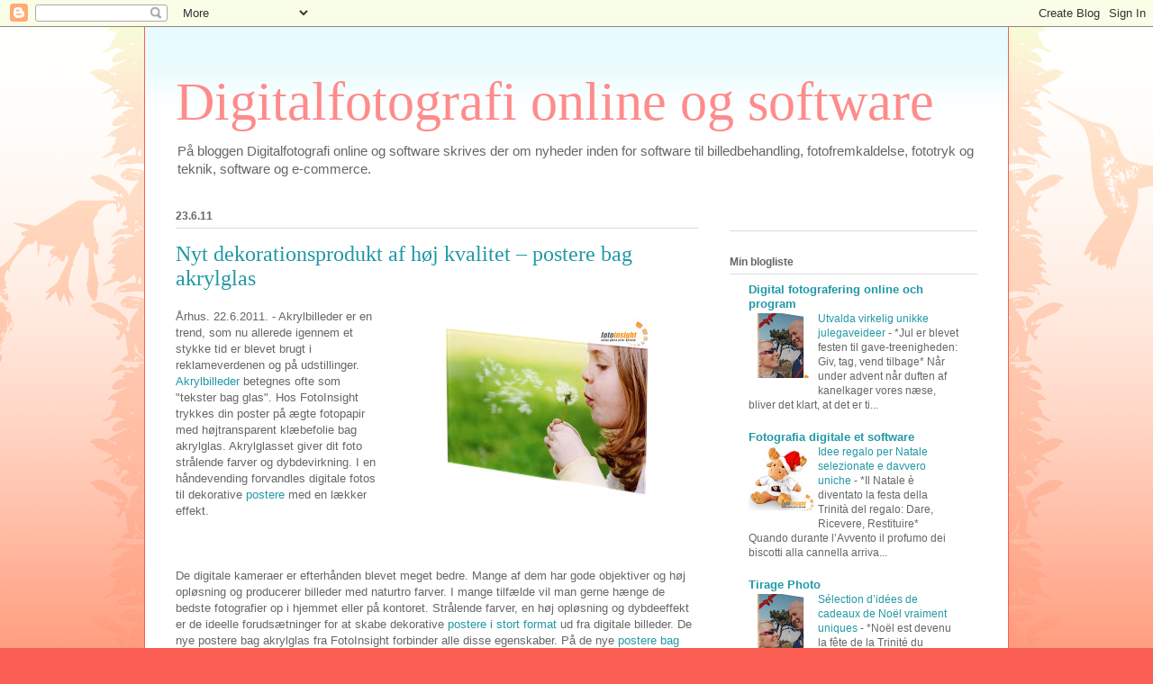

--- FILE ---
content_type: text/html; charset=UTF-8
request_url: https://billedbehandlingogfotofremkaldelse.blogspot.com/2011/06/
body_size: 16742
content:
<!DOCTYPE html>
<html class='v2' dir='ltr' xmlns='http://www.w3.org/1999/xhtml' xmlns:b='http://www.google.com/2005/gml/b' xmlns:data='http://www.google.com/2005/gml/data' xmlns:expr='http://www.google.com/2005/gml/expr'>
<head>
<link href='https://www.blogger.com/static/v1/widgets/335934321-css_bundle_v2.css' rel='stylesheet' type='text/css'/>
<meta content='width=1100' name='viewport'/>
<meta content='text/html; charset=UTF-8' http-equiv='Content-Type'/>
<meta content='blogger' name='generator'/>
<link href='https://billedbehandlingogfotofremkaldelse.blogspot.com/favicon.ico' rel='icon' type='image/x-icon'/>
<link href='https://billedbehandlingogfotofremkaldelse.blogspot.com/2011/06/' rel='canonical'/>
<link rel="alternate" type="application/atom+xml" title="Digitalfotografi online og software - Atom" href="https://billedbehandlingogfotofremkaldelse.blogspot.com/feeds/posts/default" />
<link rel="alternate" type="application/rss+xml" title="Digitalfotografi online og software - RSS" href="https://billedbehandlingogfotofremkaldelse.blogspot.com/feeds/posts/default?alt=rss" />
<link rel="service.post" type="application/atom+xml" title="Digitalfotografi online og software - Atom" href="https://www.blogger.com/feeds/1283627388426030010/posts/default" />
<!--Can't find substitution for tag [blog.ieCssRetrofitLinks]-->
<meta content='https://billedbehandlingogfotofremkaldelse.blogspot.com/2011/06/' property='og:url'/>
<meta content='Digitalfotografi online og software' property='og:title'/>
<meta content='På bloggen Digitalfotografi online og software skrives der om nyheder inden for software til billedbehandling, fotofremkaldelse, fototryk og teknik, software og e-commerce.' property='og:description'/>
<title>
Digitalfotografi online og software: 06.2011
</title>
<style id='page-skin-1' type='text/css'><!--
/*
-----------------------------------------------
Blogger Template Style
Name:     Ethereal
Designer: Jason Morrow
URL:      jasonmorrow.etsy.com
----------------------------------------------- */
/* Variable definitions
====================
<Variable name="keycolor" description="Main Color" type="color" default="#000000"/>
<Group description="Body Text" selector="body">
<Variable name="body.font" description="Font" type="font"
default="normal normal 13px Arial, Tahoma, Helvetica, FreeSans, sans-serif"/>
<Variable name="body.text.color" description="Text Color" type="color" default="#666666"/>
</Group>
<Group description="Background" selector=".body-fauxcolumns-outer">
<Variable name="body.background.color" description="Outer Background" type="color" default="#fb5e53"/>
<Variable name="content.background.color" description="Main Background" type="color" default="#ffffff"/>
<Variable name="body.border.color" description="Border Color" type="color" default="#fb5e53"/>
</Group>
<Group description="Links" selector=".main-inner">
<Variable name="link.color" description="Link Color" type="color" default="#2198a6"/>
<Variable name="link.visited.color" description="Visited Color" type="color" default="#4d469c"/>
<Variable name="link.hover.color" description="Hover Color" type="color" default="#2198a6"/>
</Group>
<Group description="Blog Title" selector=".header h1">
<Variable name="header.font" description="Font" type="font"
default="normal normal 60px Times, 'Times New Roman', FreeSerif, serif"/>
<Variable name="header.text.color" description="Text Color" type="color" default="#ff8b8b"/>
</Group>
<Group description="Blog Description" selector=".header .description">
<Variable name="description.text.color" description="Description Color" type="color"
default="#666666"/>
</Group>
<Group description="Tabs Text" selector=".tabs-inner .widget li a">
<Variable name="tabs.font" description="Font" type="font"
default="normal normal 12px Arial, Tahoma, Helvetica, FreeSans, sans-serif"/>
<Variable name="tabs.selected.text.color" description="Selected Color" type="color" default="#ffffff"/>
<Variable name="tabs.text.color" description="Text Color" type="color" default="#666666"/>
</Group>
<Group description="Tabs Background" selector=".tabs-outer .PageList">
<Variable name="tabs.selected.background.color" description="Selected Color" type="color" default="#ffa183"/>
<Variable name="tabs.background.color" description="Background Color" type="color" default="#ffdfc7"/>
<Variable name="tabs.border.bevel.color" description="Bevel Color" type="color" default="#fb5e53"/>
</Group>
<Group description="Post Title" selector="h3.post-title, h4, h3.post-title a">
<Variable name="post.title.font" description="Font" type="font"
default="normal normal 24px Times, Times New Roman, serif"/>
<Variable name="post.title.text.color" description="Text Color" type="color" default="#2198a6"/>
</Group>
<Group description="Gadget Title" selector="h2">
<Variable name="widget.title.font" description="Title Font" type="font"
default="normal bold 12px Arial, Tahoma, Helvetica, FreeSans, sans-serif"/>
<Variable name="widget.title.text.color" description="Text Color" type="color" default="#666666"/>
<Variable name="widget.title.border.bevel.color" description="Bevel Color" type="color" default="#dbdbdb"/>
</Group>
<Group description="Accents" selector=".main-inner .widget">
<Variable name="widget.alternate.text.color" description="Alternate Color" type="color" default="#cccccc"/>
<Variable name="widget.border.bevel.color" description="Bevel Color" type="color" default="#dbdbdb"/>
</Group>
<Variable name="body.background" description="Body Background" type="background"
color="#fb5e53" default="$(color) none repeat-x scroll top left"/>
<Variable name="body.background.gradient" description="Body Gradient Cap" type="url"
default="none"/>
<Variable name="body.background.imageBorder" description="Body Image Border" type="url"
default="none"/>
<Variable name="body.background.imageBorder.position.left" description="Body Image Border Left" type="length"
default="0"/>
<Variable name="body.background.imageBorder.position.right" description="Body Image Border Right" type="length"
default="0"/>
<Variable name="header.background.gradient" description="Header Background Gradient" type="url" default="none"/>
<Variable name="content.background.gradient" description="Content Gradient" type="url" default="none"/>
<Variable name="link.decoration" description="Link Decoration" type="string" default="none"/>
<Variable name="link.visited.decoration" description="Link Visited Decoration" type="string" default="none"/>
<Variable name="link.hover.decoration" description="Link Hover Decoration" type="string" default="underline"/>
<Variable name="widget.padding.top" description="Widget Padding Top" type="length" default="15px"/>
<Variable name="date.space" description="Date Space" type="length" default="15px"/>
<Variable name="post.first.padding.top" description="First Post Padding Top" type="length" default="0"/>
<Variable name="mobile.background.overlay" description="Mobile Background Overlay" type="string" default=""/>
<Variable name="mobile.background.size" description="Mobile Background Size" type="string" default="auto"/>
<Variable name="startSide" description="Side where text starts in blog language" type="automatic" default="left"/>
<Variable name="endSide" description="Side where text ends in blog language" type="automatic" default="right"/>
*/
/* Content
----------------------------------------------- */
body {
font: normal normal 13px Arial, Tahoma, Helvetica, FreeSans, sans-serif;
color: #666666;
background: #fb5e53 url(//www.blogblog.com/1kt/ethereal/birds-2toned-bg.png) repeat-x scroll top center;
}
html body .content-outer {
min-width: 0;
max-width: 100%;
width: 100%;
}
a:link {
text-decoration: none;
color: #2198a6;
}
a:visited {
text-decoration: none;
color: #4d469c;
}
a:hover {
text-decoration: underline;
color: #2198a6;
}
.main-inner {
padding-top: 15px;
}
.body-fauxcolumn-outer {
background: transparent none repeat-x scroll top center;
}
.content-fauxcolumns .fauxcolumn-inner {
background: #ffffff url(//www.blogblog.com/1kt/ethereal/bird-2toned-blue-fade.png) repeat-x scroll top left;
border-left: 1px solid #fb5e53;
border-right: 1px solid #fb5e53;
}
/* Flexible Background
----------------------------------------------- */
.content-fauxcolumn-outer .fauxborder-left {
width: 100%;
padding-left: 300px;
margin-left: -300px;
background-color: transparent;
background-image: url(//themes.googleusercontent.com/image?id=0BwVBOzw_-hbMNjViMzQ0ZDEtMWU1NS00ZTBkLWFjY2EtZjM5YmU4OTA2MjBm);
background-repeat: no-repeat;
background-position: left top;
}
.content-fauxcolumn-outer .fauxborder-right {
margin-right: -299px;
width: 299px;
background-color: transparent;
background-image: url(//themes.googleusercontent.com/image?id=0BwVBOzw_-hbMNjViMzQ0ZDEtMWU1NS00ZTBkLWFjY2EtZjM5YmU4OTA2MjBm);
background-repeat: no-repeat;
background-position: right top;
}
/* Columns
----------------------------------------------- */
.content-inner {
padding: 0;
}
/* Header
----------------------------------------------- */
.header-inner {
padding: 27px 0 3px;
}
.header-inner .section {
margin: 0 35px;
}
.Header h1 {
font: normal normal 60px Times, 'Times New Roman', FreeSerif, serif;
color: #ff8b8b;
}
.Header h1 a {
color: #ff8b8b;
}
.Header .description {
font-size: 115%;
color: #666666;
}
.header-inner .Header .titlewrapper,
.header-inner .Header .descriptionwrapper {
padding-left: 0;
padding-right: 0;
margin-bottom: 0;
}
/* Tabs
----------------------------------------------- */
.tabs-outer {
position: relative;
background: transparent;
}
.tabs-cap-top, .tabs-cap-bottom {
position: absolute;
width: 100%;
}
.tabs-cap-bottom {
bottom: 0;
}
.tabs-inner {
padding: 0;
}
.tabs-inner .section {
margin: 0 35px;
}
*+html body .tabs-inner .widget li {
padding: 1px;
}
.PageList {
border-bottom: 1px solid #fb5e53;
}
.tabs-inner .widget li.selected a,
.tabs-inner .widget li a:hover {
position: relative;
-moz-border-radius-topleft: 5px;
-moz-border-radius-topright: 5px;
-webkit-border-top-left-radius: 5px;
-webkit-border-top-right-radius: 5px;
-goog-ms-border-top-left-radius: 5px;
-goog-ms-border-top-right-radius: 5px;
border-top-left-radius: 5px;
border-top-right-radius: 5px;
background: #ffa183 none ;
color: #ffffff;
}
.tabs-inner .widget li a {
display: inline-block;
margin: 0;
margin-right: 1px;
padding: .65em 1.5em;
font: normal normal 12px Arial, Tahoma, Helvetica, FreeSans, sans-serif;
color: #666666;
background-color: #ffdfc7;
-moz-border-radius-topleft: 5px;
-moz-border-radius-topright: 5px;
-webkit-border-top-left-radius: 5px;
-webkit-border-top-right-radius: 5px;
-goog-ms-border-top-left-radius: 5px;
-goog-ms-border-top-right-radius: 5px;
border-top-left-radius: 5px;
border-top-right-radius: 5px;
}
/* Headings
----------------------------------------------- */
h2 {
font: normal bold 12px Arial, Tahoma, Helvetica, FreeSans, sans-serif;
color: #666666;
}
/* Widgets
----------------------------------------------- */
.main-inner .column-left-inner {
padding: 0 0 0 20px;
}
.main-inner .column-left-inner .section {
margin-right: 0;
}
.main-inner .column-right-inner {
padding: 0 20px 0 0;
}
.main-inner .column-right-inner .section {
margin-left: 0;
}
.main-inner .section {
padding: 0;
}
.main-inner .widget {
padding: 0 0 15px;
margin: 20px 0;
border-bottom: 1px solid #dbdbdb;
}
.main-inner .widget h2 {
margin: 0;
padding: .6em 0 .5em;
}
.footer-inner .widget h2 {
padding: 0 0 .4em;
}
.main-inner .widget h2 + div, .footer-inner .widget h2 + div {
padding-top: 15px;
}
.main-inner .widget .widget-content {
margin: 0;
padding: 15px 0 0;
}
.main-inner .widget ul, .main-inner .widget #ArchiveList ul.flat {
margin: -15px -15px -15px;
padding: 0;
list-style: none;
}
.main-inner .sidebar .widget h2 {
border-bottom: 1px solid #dbdbdb;
}
.main-inner .widget #ArchiveList {
margin: -15px 0 0;
}
.main-inner .widget ul li, .main-inner .widget #ArchiveList ul.flat li {
padding: .5em 15px;
text-indent: 0;
}
.main-inner .widget #ArchiveList ul li {
padding-top: .25em;
padding-bottom: .25em;
}
.main-inner .widget ul li:first-child, .main-inner .widget #ArchiveList ul.flat li:first-child {
border-top: none;
}
.main-inner .widget ul li:last-child, .main-inner .widget #ArchiveList ul.flat li:last-child {
border-bottom: none;
}
.main-inner .widget .post-body ul {
padding: 0 2.5em;
margin: .5em 0;
list-style: disc;
}
.main-inner .widget .post-body ul li {
padding: 0.25em 0;
margin-bottom: .25em;
color: #666666;
border: none;
}
.footer-inner .widget ul {
padding: 0;
list-style: none;
}
.widget .zippy {
color: #cccccc;
}
/* Posts
----------------------------------------------- */
.main.section {
margin: 0 20px;
}
body .main-inner .Blog {
padding: 0;
background-color: transparent;
border: none;
}
.main-inner .widget h2.date-header {
border-bottom: 1px solid #dbdbdb;
}
.date-outer {
position: relative;
margin: 15px 0 20px;
}
.date-outer:first-child {
margin-top: 0;
}
.date-posts {
clear: both;
}
.post-outer, .inline-ad {
border-bottom: 1px solid #dbdbdb;
padding: 30px 0;
}
.post-outer {
padding-bottom: 10px;
}
.post-outer:first-child {
padding-top: 0;
border-top: none;
}
.post-outer:last-child, .inline-ad:last-child {
border-bottom: none;
}
.post-body img {
padding: 8px;
}
h3.post-title, h4 {
font: normal normal 24px Times, Times New Roman, serif;
color: #2198a6;
}
h3.post-title a {
font: normal normal 24px Times, Times New Roman, serif;
color: #2198a6;
text-decoration: none;
}
h3.post-title a:hover {
color: #2198a6;
text-decoration: underline;
}
.post-header {
margin: 0 0 1.5em;
}
.post-body {
line-height: 1.4;
}
.post-footer {
margin: 1.5em 0 0;
}
#blog-pager {
padding: 15px;
}
.blog-feeds, .post-feeds {
margin: 1em 0;
text-align: center;
}
.post-outer .comments {
margin-top: 2em;
}
/* Comments
----------------------------------------------- */
.comments .comments-content .icon.blog-author {
background-repeat: no-repeat;
background-image: url([data-uri]);
}
.comments .comments-content .loadmore a {
background: #ffffff url(//www.blogblog.com/1kt/ethereal/bird-2toned-blue-fade.png) repeat-x scroll top left;
}
.comments .comments-content .loadmore a {
border-top: 1px solid #dbdbdb;
border-bottom: 1px solid #dbdbdb;
}
.comments .comment-thread.inline-thread {
background: #ffffff url(//www.blogblog.com/1kt/ethereal/bird-2toned-blue-fade.png) repeat-x scroll top left;
}
.comments .continue {
border-top: 2px solid #dbdbdb;
}
/* Footer
----------------------------------------------- */
.footer-inner {
padding: 30px 0;
overflow: hidden;
}
/* Mobile
----------------------------------------------- */
body.mobile  {
background-size: auto
}
.mobile .body-fauxcolumn-outer {
background: ;
}
.mobile .content-fauxcolumns .fauxcolumn-inner {
opacity: 0.75;
}
.mobile .content-fauxcolumn-outer .fauxborder-right {
margin-right: 0;
}
.mobile-link-button {
background-color: #ffa183;
}
.mobile-link-button a:link, .mobile-link-button a:visited {
color: #ffffff;
}
.mobile-index-contents {
color: #444444;
}
.mobile .body-fauxcolumn-outer {
background-size: 100% auto;
}
.mobile .mobile-date-outer {
border-bottom: transparent;
}
.mobile .PageList {
border-bottom: none;
}
.mobile .tabs-inner .section {
margin: 0;
}
.mobile .tabs-inner .PageList .widget-content {
background: #ffa183 none;
color: #ffffff;
}
.mobile .tabs-inner .PageList .widget-content .pagelist-arrow {
border-left: 1px solid #ffffff;
}
.mobile .footer-inner {
overflow: visible;
}
body.mobile .AdSense {
margin: 0 -10px;
}

--></style>
<style id='template-skin-1' type='text/css'><!--
body {
min-width: 960px;
}
.content-outer, .content-fauxcolumn-outer, .region-inner {
min-width: 960px;
max-width: 960px;
_width: 960px;
}
.main-inner .columns {
padding-left: 0;
padding-right: 310px;
}
.main-inner .fauxcolumn-center-outer {
left: 0;
right: 310px;
/* IE6 does not respect left and right together */
_width: expression(this.parentNode.offsetWidth -
parseInt("0") -
parseInt("310px") + 'px');
}
.main-inner .fauxcolumn-left-outer {
width: 0;
}
.main-inner .fauxcolumn-right-outer {
width: 310px;
}
.main-inner .column-left-outer {
width: 0;
right: 100%;
margin-left: -0;
}
.main-inner .column-right-outer {
width: 310px;
margin-right: -310px;
}
#layout {
min-width: 0;
}
#layout .content-outer {
min-width: 0;
width: 800px;
}
#layout .region-inner {
min-width: 0;
width: auto;
}
--></style>
<script type='text/javascript'>
        (function(i,s,o,g,r,a,m){i['GoogleAnalyticsObject']=r;i[r]=i[r]||function(){
        (i[r].q=i[r].q||[]).push(arguments)},i[r].l=1*new Date();a=s.createElement(o),
        m=s.getElementsByTagName(o)[0];a.async=1;a.src=g;m.parentNode.insertBefore(a,m)
        })(window,document,'script','https://www.google-analytics.com/analytics.js','ga');
        ga('create', 'UA-393271-3', 'auto', 'blogger');
        ga('blogger.send', 'pageview');
      </script>
<link href='https://www.blogger.com/dyn-css/authorization.css?targetBlogID=1283627388426030010&amp;zx=ac05fbb4-a5c3-46f7-90b3-c745b2425452' media='none' onload='if(media!=&#39;all&#39;)media=&#39;all&#39;' rel='stylesheet'/><noscript><link href='https://www.blogger.com/dyn-css/authorization.css?targetBlogID=1283627388426030010&amp;zx=ac05fbb4-a5c3-46f7-90b3-c745b2425452' rel='stylesheet'/></noscript>
<meta name='google-adsense-platform-account' content='ca-host-pub-1556223355139109'/>
<meta name='google-adsense-platform-domain' content='blogspot.com'/>

</head>
<body class='loading'>
<div class='navbar section' id='navbar' name='Navigationslinje'><div class='widget Navbar' data-version='1' id='Navbar1'><script type="text/javascript">
    function setAttributeOnload(object, attribute, val) {
      if(window.addEventListener) {
        window.addEventListener('load',
          function(){ object[attribute] = val; }, false);
      } else {
        window.attachEvent('onload', function(){ object[attribute] = val; });
      }
    }
  </script>
<div id="navbar-iframe-container"></div>
<script type="text/javascript" src="https://apis.google.com/js/platform.js"></script>
<script type="text/javascript">
      gapi.load("gapi.iframes:gapi.iframes.style.bubble", function() {
        if (gapi.iframes && gapi.iframes.getContext) {
          gapi.iframes.getContext().openChild({
              url: 'https://www.blogger.com/navbar/1283627388426030010?origin\x3dhttps://billedbehandlingogfotofremkaldelse.blogspot.com',
              where: document.getElementById("navbar-iframe-container"),
              id: "navbar-iframe"
          });
        }
      });
    </script><script type="text/javascript">
(function() {
var script = document.createElement('script');
script.type = 'text/javascript';
script.src = '//pagead2.googlesyndication.com/pagead/js/google_top_exp.js';
var head = document.getElementsByTagName('head')[0];
if (head) {
head.appendChild(script);
}})();
</script>
</div></div>
<div class='body-fauxcolumns'>
<div class='fauxcolumn-outer body-fauxcolumn-outer'>
<div class='cap-top'>
<div class='cap-left'></div>
<div class='cap-right'></div>
</div>
<div class='fauxborder-left'>
<div class='fauxborder-right'></div>
<div class='fauxcolumn-inner'>
</div>
</div>
<div class='cap-bottom'>
<div class='cap-left'></div>
<div class='cap-right'></div>
</div>
</div>
</div>
<div class='content'>
<div class='content-fauxcolumns'>
<div class='fauxcolumn-outer content-fauxcolumn-outer'>
<div class='cap-top'>
<div class='cap-left'></div>
<div class='cap-right'></div>
</div>
<div class='fauxborder-left'>
<div class='fauxborder-right'></div>
<div class='fauxcolumn-inner'>
</div>
</div>
<div class='cap-bottom'>
<div class='cap-left'></div>
<div class='cap-right'></div>
</div>
</div>
</div>
<div class='content-outer'>
<div class='content-cap-top cap-top'>
<div class='cap-left'></div>
<div class='cap-right'></div>
</div>
<div class='fauxborder-left content-fauxborder-left'>
<div class='fauxborder-right content-fauxborder-right'></div>
<div class='content-inner'>
<header>
<div class='header-outer'>
<div class='header-cap-top cap-top'>
<div class='cap-left'></div>
<div class='cap-right'></div>
</div>
<div class='fauxborder-left header-fauxborder-left'>
<div class='fauxborder-right header-fauxborder-right'></div>
<div class='region-inner header-inner'>
<div class='header section' id='header' name='Overskrift'><div class='widget Header' data-version='1' id='Header1'>
<div id='header-inner'>
<div class='titlewrapper'>
<h1 class='title'>
<a href='https://billedbehandlingogfotofremkaldelse.blogspot.com/'>
Digitalfotografi online og software
</a>
</h1>
</div>
<div class='descriptionwrapper'>
<p class='description'>
<span>
På bloggen Digitalfotografi online og software skrives der om nyheder inden for software til billedbehandling, fotofremkaldelse, fototryk og teknik, software og e-commerce.
</span>
</p>
</div>
</div>
</div></div>
</div>
</div>
<div class='header-cap-bottom cap-bottom'>
<div class='cap-left'></div>
<div class='cap-right'></div>
</div>
</div>
</header>
<div class='tabs-outer'>
<div class='tabs-cap-top cap-top'>
<div class='cap-left'></div>
<div class='cap-right'></div>
</div>
<div class='fauxborder-left tabs-fauxborder-left'>
<div class='fauxborder-right tabs-fauxborder-right'></div>
<div class='region-inner tabs-inner'>
<div class='tabs no-items section' id='crosscol' name='Felt over alle kolonner'></div>
<div class='tabs no-items section' id='crosscol-overflow' name='Cross-Column 2'></div>
</div>
</div>
<div class='tabs-cap-bottom cap-bottom'>
<div class='cap-left'></div>
<div class='cap-right'></div>
</div>
</div>
<div class='main-outer'>
<div class='main-cap-top cap-top'>
<div class='cap-left'></div>
<div class='cap-right'></div>
</div>
<div class='fauxborder-left main-fauxborder-left'>
<div class='fauxborder-right main-fauxborder-right'></div>
<div class='region-inner main-inner'>
<div class='columns fauxcolumns'>
<div class='fauxcolumn-outer fauxcolumn-center-outer'>
<div class='cap-top'>
<div class='cap-left'></div>
<div class='cap-right'></div>
</div>
<div class='fauxborder-left'>
<div class='fauxborder-right'></div>
<div class='fauxcolumn-inner'>
</div>
</div>
<div class='cap-bottom'>
<div class='cap-left'></div>
<div class='cap-right'></div>
</div>
</div>
<div class='fauxcolumn-outer fauxcolumn-left-outer'>
<div class='cap-top'>
<div class='cap-left'></div>
<div class='cap-right'></div>
</div>
<div class='fauxborder-left'>
<div class='fauxborder-right'></div>
<div class='fauxcolumn-inner'>
</div>
</div>
<div class='cap-bottom'>
<div class='cap-left'></div>
<div class='cap-right'></div>
</div>
</div>
<div class='fauxcolumn-outer fauxcolumn-right-outer'>
<div class='cap-top'>
<div class='cap-left'></div>
<div class='cap-right'></div>
</div>
<div class='fauxborder-left'>
<div class='fauxborder-right'></div>
<div class='fauxcolumn-inner'>
</div>
</div>
<div class='cap-bottom'>
<div class='cap-left'></div>
<div class='cap-right'></div>
</div>
</div>
<!-- corrects IE6 width calculation -->
<div class='columns-inner'>
<div class='column-center-outer'>
<div class='column-center-inner'>
<div class='main section' id='main' name='Hovedsektion'><div class='widget Blog' data-version='1' id='Blog1'>
<div class='blog-posts hfeed'>
<!--Can't find substitution for tag [defaultAdStart]-->

                                        <div class="date-outer">
                                      
<h2 class='date-header'>
<span>
23.6.11
</span>
</h2>

                                        <div class="date-posts">
                                      
<div class='post-outer'>
<div class='post hentry' itemprop='blogPost' itemscope='itemscope' itemtype='http://schema.org/BlogPosting'>
<meta content='https://blogger.googleusercontent.com/img/b/R29vZ2xl/AVvXsEipEielwX1uE_z6sgWD687T7YOX_6P1a5jDZY4bgpav92fC8YQ4WhFBrOamTzDAg4XqpBP8PBao9BCO8eSY2pw_gv-5Q8kBQZv07oTatDhKGqYWdI8Qr9rCO15VH3V2qbeoLQmi6bh0q4s/s320/FI+Acryl+Child+W1200+300+dpi.jpg' itemprop='image_url'/>
<meta content='1283627388426030010' itemprop='blogId'/>
<meta content='2208304444304075456' itemprop='postId'/>
<a name='2208304444304075456'></a>
<h3 class='post-title entry-title' itemprop='name'>
<a href='http://fotoinsight.dk/plakater-og-fotolaerred-poster-bag-akrylglas.html'>
Nyt dekorationsprodukt af høj kvalitet &#8211; postere bag akrylglas
</a>
</h3>
<div class='post-header'>
<div class='post-header-line-1'></div>
</div>
<div class='post-body entry-content' id='post-body-2208304444304075456' itemprop='description articleBody'>
<div class="separator" style="clear: both; text-align: center;"><a href="https://blogger.googleusercontent.com/img/b/R29vZ2xl/AVvXsEipEielwX1uE_z6sgWD687T7YOX_6P1a5jDZY4bgpav92fC8YQ4WhFBrOamTzDAg4XqpBP8PBao9BCO8eSY2pw_gv-5Q8kBQZv07oTatDhKGqYWdI8Qr9rCO15VH3V2qbeoLQmi6bh0q4s/s1600/FI+Acryl+Child+W1200+300+dpi.jpg" imageanchor="1" style="clear: right; float: right; margin-bottom: 1em; margin-left: 1em;"><img border="0" height="213" src="https://blogger.googleusercontent.com/img/b/R29vZ2xl/AVvXsEipEielwX1uE_z6sgWD687T7YOX_6P1a5jDZY4bgpav92fC8YQ4WhFBrOamTzDAg4XqpBP8PBao9BCO8eSY2pw_gv-5Q8kBQZv07oTatDhKGqYWdI8Qr9rCO15VH3V2qbeoLQmi6bh0q4s/s320/FI+Acryl+Child+W1200+300+dpi.jpg" width="320" /></a></div><div class="style1">Århus. 22.6.2011. - Akrylbilleder er en trend, som nu allerede igennem et stykke tid er blevet brugt i reklameverdenen og på udstillinger. <a href="http://fotoinsight.dk/plakater-og-fotolaerred-poster-bag-akrylglas.html">Akrylbilleder</a> betegnes ofte som "tekster bag glas". Hos FotoInsight trykkes din poster på ægte fotopapir med højtransparent klæbefolie bag akrylglas. Akrylglasset giver dit foto strålende farver og dybdevirkning. I en håndevending forvandles digitale fotos til dekorative <a href="http://fotoinsight.dk/plakater-og-fotolaerred-plakater.html">postere</a> med en lækker effekt.<br />
<br />
<br />
<br />
De digitale kameraer er efterhånden blevet meget bedre. Mange af dem har gode objektiver og høj opløsning og producerer billeder med naturtro farver. I mange tilfælde vil man gerne hænge de bedste fotografier op i hjemmet eller på kontoret. Strålende farver, en høj opløsning og dybdeeffekt er de ideelle forudsætninger for at skabe dekorative <a href="http://fotoinsight.dk/plakater-og-fotolaerred.html">postere i stort format</a> ud fra digitale billeder. De nye postere bag akrylglas fra FotoInsight forbinder alle disse egenskaber. På de nye <a href="http://fotoinsight.dk/plakater-og-fotolaerred-poster-bag-akrylglas.html">postere bag akrylglas</a> får farverne en brillans, så der opstår en særlig plasticitet. Den tykke akrylplade giver desuden billedet et udseende som udstråler kvalitet. Akrylplader er nemme at pleje, hvilket er med til at gøre de nye postere endnu mere populære. FotoInsight beskriver akrylen som "højkvalitativ polymethylmethacrylat med en minimumstykkelse på 5 mm, som er bedre til at modstå ridser end andre plexiglas-produkter".<br />
<br />
<br />
<br />
Direktøren for FotoInsight, Klaas Brümann, siger følgende om det nye plexiglastryk: "<i>Vores nye postere bag akrylglas har er væsentligt mere formstabile, kan bedre tåle UV-stråler og har en lang levetid. Vores <a href="http://fotoinsight.dk/plakater-og-fotolaerred-poster-bag-akrylglas.html">akrylpostere</a> er ikke blot tykkere, men også mere modstandsdygtige</i>." I premium-udgaven fra en størrelse på 40 x 60 cm har de en tykkelse på hele 1 cm. Dermed opnås der en dybdeeffekt som den ikke ses magen til på de fleste andre <a href="http://fotoinsight.se/planscher-och-dukar-poster-med-akrylglas.html">plexiglas</a>-postere.</div><div class="style1"><br />
</div><div class="style1"><br />
</div><div class="style1">Ifølge marketingafdelingen hos FotoInsight er materialet kendetegnet ved at være ekstremt stabilt og meget vridningsstive, hvilket udelukker at kanterne flosser eller at der opstår forvridninger pga. opbevaring og temperatursvingninger. Fotografierne tager ikke skade af sollys og rengøring med en fugtig klud. Postere bag akrylglas egner sig især til digitale billeder med kraftige farver og til <a href="http://fotoinsight.dk/plakater-og-fotolaerred-plakater.html">collager</a>. Fotos med billeddybde får en endnu mere udpræget dybdeeffekt af akrylbillederne. Pga. det fremragende optiske indtryk bruges den højkvalitative forarbejdning gerne til præsentation af fotografier og kunstværker i renommerede kunstgallerier og på kunstmuseer.<br />
<br />
<br />
<br />
<br />
<b>Produktinformation</b> <br />
<br />
Materiale: Trykt poster bag 5 mm eller 10 mm tykt akrylglas<br />
<br />
I størrelserne på ca. 20 x 30 cm og ca. 30 x 45 cm er billedet anbragt bag 0,5 cm tykt akrylglas, premium-formaterne på ca. 40 x 60 cm og ca. 50 x 75 cm har 1 cm tykt akrylglas.<br />
<br />
Leveringstid: Ca. 7 hverdage.<br />
<br />
<br />
</div>
<div style='clear: both;'></div>
</div>
<div class='post-footer'>
<div class='post-footer-line post-footer-line-1'>
<span class='post-author vcard'>
Indsendt af
<span class='fn' itemprop='author' itemscope='itemscope' itemtype='http://schema.org/Person'>
<meta content='https://www.blogger.com/profile/17478750314920509744' itemprop='url'/>
<a class='g-profile' href='https://www.blogger.com/profile/17478750314920509744' rel='author' title='author profile'>
<span itemprop='name'>
Geruman
</span>
</a>
</span>
</span>
<span class='post-timestamp'>
kl.
<meta content='https://billedbehandlingogfotofremkaldelse.blogspot.com/2011/06/nyt-dekorationsprodukt-af-hj-kvalitet.html' itemprop='url'/>
<a class='timestamp-link' href='https://billedbehandlingogfotofremkaldelse.blogspot.com/2011/06/nyt-dekorationsprodukt-af-hj-kvalitet.html' rel='bookmark' title='permanent link'>
<abbr class='published' itemprop='datePublished' title='2011-06-23T15:32:00+02:00'>
15.32
</abbr>
</a>
</span>
<span class='post-comment-link'>
<a class='comment-link' href='https://billedbehandlingogfotofremkaldelse.blogspot.com/2011/06/nyt-dekorationsprodukt-af-hj-kvalitet.html#comment-form' onclick=''>
Ingen kommentarer
                                    :
                                  </a>
</span>
<span class='post-icons'>
<span class='item-control blog-admin pid-602540865'>
<a href='https://www.blogger.com/post-edit.g?blogID=1283627388426030010&postID=2208304444304075456&from=pencil' title='Rediger opslag'>
<img alt='' class='icon-action' height='18' src='//img2.blogblog.com/img/icon18_edit_allbkg.gif' width='18'/>
</a>
</span>
</span>
<span class='post-backlinks post-comment-link'>
</span>
</div>
<div class='post-footer-line post-footer-line-2'>
<span class='post-labels'>
Etiketter:
<a href='https://billedbehandlingogfotofremkaldelse.blogspot.com/search/label/akrylposter' rel='tag'>
akrylposter
</a>

                                              ,
                                            
<a href='https://billedbehandlingogfotofremkaldelse.blogspot.com/search/label/bag%20akryl' rel='tag'>
bag akryl
</a>

                                              ,
                                            
<a href='https://billedbehandlingogfotofremkaldelse.blogspot.com/search/label/FotoInsight' rel='tag'>
FotoInsight
</a>

                                              ,
                                            
<a href='https://billedbehandlingogfotofremkaldelse.blogspot.com/search/label/nyt%20produkt' rel='tag'>
nyt produkt
</a>

                                              ,
                                            
<a href='https://billedbehandlingogfotofremkaldelse.blogspot.com/search/label/plexiglas-poster' rel='tag'>
plexiglas-poster
</a>

                                              ,
                                            
<a href='https://billedbehandlingogfotofremkaldelse.blogspot.com/search/label/poster%20bag%20plexiglas' rel='tag'>
poster bag plexiglas
</a>

                                              ,
                                            
<a href='https://billedbehandlingogfotofremkaldelse.blogspot.com/search/label/postere%20bag%20akrylglas' rel='tag'>
postere bag akrylglas
</a>

                                              ,
                                            
<a href='https://billedbehandlingogfotofremkaldelse.blogspot.com/search/label/postertryk' rel='tag'>
postertryk
</a>
</span>
</div>
<div class='post-footer-line post-footer-line-3'>
<span class='post-location'>
Sted:
<a href='https://maps.google.com/maps?q=Midtbyen,+Aarhus,+Denmark@56.15986756182366,10.204109770568834&z=10' target='_blank'>
Midtbyen, Aarhus, Denmark
</a>
</span>
</div>
</div>
</div>
</div>

                                      </div></div>
                                    
<!--Can't find substitution for tag [adEnd]-->
</div>
<div class='blog-pager' id='blog-pager'>
<span id='blog-pager-newer-link'>
<a class='blog-pager-newer-link' href='https://billedbehandlingogfotofremkaldelse.blogspot.com/search?updated-max=2014-06-16T14:17:00%2B02:00&amp;max-results=7&amp;reverse-paginate=true' id='Blog1_blog-pager-newer-link' title='Nyere opslag'>
Nyere opslag
</a>
</span>
<span id='blog-pager-older-link'>
<a class='blog-pager-older-link' href='https://billedbehandlingogfotofremkaldelse.blogspot.com/search?updated-max=2011-06-23T15:32:00%2B02:00&amp;max-results=7' id='Blog1_blog-pager-older-link' title='Ældre opslag'>
Ældre opslag
</a>
</span>
<a class='home-link' href='https://billedbehandlingogfotofremkaldelse.blogspot.com/'>
Start
</a>
</div>
<div class='clear'></div>
<div class='blog-feeds'>
<div class='feed-links'>
Abonner på:
<a class='feed-link' href='https://billedbehandlingogfotofremkaldelse.blogspot.com/feeds/posts/default' target='_blank' type='application/atom+xml'>
Kommentarer
                                      (
                                      Atom
                                      )
                                    </a>
</div>
</div>
</div></div>
</div>
</div>
<div class='column-left-outer'>
<div class='column-left-inner'>
<aside>
</aside>
</div>
</div>
<div class='column-right-outer'>
<div class='column-right-inner'>
<aside>
<div class='sidebar section' id='sidebar-right-1'><div class='widget HTML' data-version='1' id='HTML2'>
<div class='widget-content'>
<script charset="UTF-8" src="//swicki.eurekster.com/sidebar?groupkey=2b901938-76df-4796-b797-a0992924c0cd&amp;target=_self&amp;numresults=20&amp;format=js" type="text/javascript"></script>
</div>
<div class='clear'></div>
</div><div class='widget BlogList' data-version='1' id='BlogList1'>
<h2 class='title'>
Min blogliste
</h2>
<div class='widget-content'>
<div class='blog-list-container' id='BlogList1_container'>
<ul id='BlogList1_blogs'>
<li style='display: block;'>
<div class='blog-icon'>
</div>
<div class='blog-content'>
<div class='blog-title'>
<a href='https://fotograferingochbildbehandling.blogspot.com/' target='_blank'>
Digital fotografering online och program
</a>
</div>
<div class='item-content'>
<div class='item-thumbnail'>
<a href='https://fotograferingochbildbehandling.blogspot.com/' target='_blank'>
<img alt='' border='0' height='72' src='https://blogger.googleusercontent.com/img/b/R29vZ2xl/AVvXsEgLgtZwi-RKaQu3AKEZmvEDTRRgYKrLsG_QD-pXmq7o2q8fW9P6Xfq-B0Trt8AnvwgyVv7696uoXAmyxbnz6BFgHhmHzc0R5kFQNwOfDxNzykntB6kanqbr6FnAa8vHxFoNlnYiogHZ77Z0/s72-c/FotoInsight_Ferrero_Portrait_0944_H1312.png' width='72'/>
</a>
</div>
<span class='item-title'>
<a href='https://fotograferingochbildbehandling.blogspot.com/2019/10/skabe-personlige-julegaver.html' target='_blank'>
Utvalda virkelig unikke julegaveideer
</a>
</span>

                          -
                        
<span class='item-snippet'>

*Jul er blevet festen til gave-treenigheden: Giv, tag, vend tilbage*
Når under advent når duften af &#8203;&#8203;kanelkager vores næse, bliver det klart, 
at det er ti...
</span>
</div>
</div>
<div style='clear: both;'></div>
</li>
<li style='display: block;'>
<div class='blog-icon'>
</div>
<div class='blog-content'>
<div class='blog-title'>
<a href='https://sviluppo-e-fotografia.blogspot.com/' target='_blank'>
Fotografia digitale et software
</a>
</div>
<div class='item-content'>
<div class='item-thumbnail'>
<a href='https://sviluppo-e-fotografia.blogspot.com/' target='_blank'>
<img alt='' border='0' height='72' src='https://blogger.googleusercontent.com/img/b/R29vZ2xl/AVvXsEhTsGxw1w7bG2rwpbHDal80fac02JjO-Z2xGge008b9In4eiKHbgIpeVVrdSkjXXVTQIiJpyCzz4HSOqRNqH_Xfks5-bIKQ2Z0GIe63fcqQruMgrwuX9jZyxjAn6vngQwCPv-aZePzSgFAY/s72-c/FI+christmas_moose.jpg' width='72'/>
</a>
</div>
<span class='item-title'>
<a href='https://sviluppo-e-fotografia.blogspot.com/2019/09/creare-regali-di-natale-personali.html' target='_blank'>
Idee regalo per Natale selezionate e davvero uniche
</a>
</span>

                          -
                        
<span class='item-snippet'>

*Il Natale è diventato la festa della Trinità del regalo: Dare, Ricevere, 
Restituire*
Quando durante l&#8217;Avvento il profumo dei biscotti alla cannella arriva...
</span>
</div>
</div>
<div style='clear: both;'></div>
</li>
<li style='display: block;'>
<div class='blog-icon'>
</div>
<div class='blog-content'>
<div class='blog-title'>
<a href='https://tiragephoto.blogspot.com/' target='_blank'>
Tirage Photo
</a>
</div>
<div class='item-content'>
<div class='item-thumbnail'>
<a href='https://tiragephoto.blogspot.com/' target='_blank'>
<img alt='' border='0' height='72' src='https://blogger.googleusercontent.com/img/b/R29vZ2xl/AVvXsEhjnf5NGQOQP99k_2WFFo7sxFB2pO7yLsR0t7yyjDvx5kD1oG5h1SIS2z5XBYTQJvdfqS81kkbpSBeCcWJyjBR-A1fdB7zc69N1aboVwT-NK7DeBYo5f2r4OKhhlAtZxS2FIO0TUaZ-jw94/s72-c/FotoInsight_Ferrero_Portrait_0944_H1312.png' width='72'/>
</a>
</div>
<span class='item-title'>
<a href='https://tiragephoto.blogspot.com/2019/09/creer-des-cadeaux-de-noel-personnels.html' target='_blank'>
Sélection d&#8217;idées de cadeaux de Noël vraiment uniques
</a>
</span>

                          -
                        
<span class='item-snippet'>

*Noël est devenu la fête de la Trinité du cadeau : Donner, recevoir, rendre*
Lorsque durant l&#8217;Avent, vous sentirez l&#8217;odeur des biscuits à la cannelle, 
cela...
</span>
</div>
</div>
<div style='clear: both;'></div>
</li>
<li style='display: block;'>
<div class='blog-icon'>
</div>
<div class='blog-content'>
<div class='blog-title'>
<a href='https://servicio-fotografico-online.blogspot.com/' target='_blank'>
Laboratorio Fotografico
</a>
</div>
<div class='item-content'>
<div class='item-thumbnail'>
<a href='https://servicio-fotografico-online.blogspot.com/' target='_blank'>
<img alt='' border='0' height='72' src='https://blogger.googleusercontent.com/img/b/R29vZ2xl/AVvXsEiaWQ5H3PGyxE-lywud6zGgsktXetmIJM94T-0zEG6q_DvWgIdyc8_YjZngrX_Qu8FxT_scZXgD-I5KO7BaUURocN2-zTB47Bxo-xiy4qR_18jK_FcTziFsIw7Yb2trhIzhlKQ_SL-leC41/s72-c/FI+christmas_moose.jpg' width='72'/>
</a>
</div>
<span class='item-title'>
<a href='https://servicio-fotografico-online.blogspot.com/2019/09/crear-regalos-de-navidad-personales.html' target='_blank'>
Ideas de regalos de Navidad seleccionadas, que son verdaderamente únicas
</a>
</span>

                          -
                        
<span class='item-snippet'>

*La Navidad se ha vuelto la fiesta de la trinidad del regalo: Dar, Recibir, 
Devolver*
Cuando durante el Adviento el olor de las galletas de canela llega a ...
</span>
</div>
</div>
<div style='clear: both;'></div>
</li>
<li style='display: block;'>
<div class='blog-icon'>
</div>
<div class='blog-content'>
<div class='blog-title'>
<a href='https://photoprocessing.blogspot.com/' target='_blank'>
Photo lab industry
</a>
</div>
<div class='item-content'>
<div class='item-thumbnail'>
<a href='https://photoprocessing.blogspot.com/' target='_blank'>
<img alt='' border='0' height='72' src='https://blogger.googleusercontent.com/img/b/R29vZ2xl/AVvXsEg9wLvSmdllTekoM1r5udjUDoMoKT5IhqetRPv_s6EnczW5JtV-68AtSMeg4WxLU95-GkSW6d0_nN7zzUQRgVqIQjQBaxMEZTe8qd80GPbCRYFogW92g7k5pO7HXGbSgMby6aBiNQ/s72-c/FotoInsight_Ferrero_Portrait_0944_H1312.png' width='72'/>
</a>
</div>
<span class='item-title'>
<a href='https://photoprocessing.blogspot.com/2019/09/persoenliche-weihnachtsgeschenke-gestalten.html' target='_blank'>
Ausgewählte Weihnachtsgeschenkideen, die wirklich einzigartig sind
</a>
</span>

                          -
                        
<span class='item-snippet'>
 *Die Weihnachtszeit im Schenk-Dreiklang: Geben, Nehmen, Erwidern*
Wenn in der Adventszeit der Geruch von Zimtgebäck in unsere Nase steigt, 
wird klar, dass ...
</span>
</div>
</div>
<div style='clear: both;'></div>
</li>
<li style='display: block;'>
<div class='blog-icon'>
</div>
<div class='blog-content'>
<div class='blog-title'>
<a href='http://fotografischafdrukken.blogspot.com/' target='_blank'>
Photographic Processing
</a>
</div>
<div class='item-content'>
<div class='item-thumbnail'>
<a href='http://fotografischafdrukken.blogspot.com/' target='_blank'>
<img alt='' border='0' height='72' src='https://blogger.googleusercontent.com/img/b/R29vZ2xl/AVvXsEitj72D9-KfDN1BlKu7fwzu8uF9luB5nBpMUk5qBu6BWGjo5Umhj1HDY8tIDrlMDRRUBdyxP4ZYrSp9627ZBtRo-VMUfow6uKwksuP_DnC8mVYM5N2rhelXkw-5uaTy8c7yJd4twouHh_KR/s72-c/FI_landscape_photopaper_0908_W1200.JPG' width='72'/>
</a>
</div>
<span class='item-title'>
<a href='http://fotografischafdrukken.blogspot.com/2019/03/mijn-vakantie-fotoalbum-hoe-doe-ik-dat.html' target='_blank'>
Mijn vakantie fotoalbum - Hoe doe ik dat?
</a>
</span>

                          -
                        
<span class='item-snippet'>

* Draait u de fotolijst drie of zes graden om en je zet een accent in de 
lay-out *
*Na een familievakantie of een uitstapje naar het buitenland, keer je te...
</span>
</div>
</div>
<div style='clear: both;'></div>
</li>
<li style='display: block;'>
<div class='blog-icon'>
</div>
<div class='blog-content'>
<div class='blog-title'>
<a href='https://fotoinsight.blogspot.com/' target='_blank'>
Online Digital Photographic Processing
</a>
</div>
<div class='item-content'>
<div class='item-thumbnail'>
<a href='https://fotoinsight.blogspot.com/' target='_blank'>
<img alt='' border='0' height='72' src='https://blogger.googleusercontent.com/img/b/R29vZ2xl/AVvXsEggkHraX8bzkL0v6H5zxehF0nmKC5LZVyD33Tz_qBcdoCNjmCHHjkH1FbFJccZFCdixWmAYzp2-qseGTNCe91mOQmao-NOebjAgyyYylYonrYxO59S8BUZsBSrs6a9c1MhkoTqg/s72-c/FotoInsight_Ferrero_Portrait_0944_H550.jpg' width='72'/>
</a>
</div>
<span class='item-title'>
<a href='https://fotoinsight.blogspot.com/2018/10/ferrero-and-kinder-chocolate-advent.html' target='_blank'>
Ferrero&#174; and kinder&#174; chocolate Advent calendars with own photographs
</a>
</span>

                          -
                        
<span class='item-snippet'>

*FotoInsight&#174; now offers the popular photo Advent calendars in portrait 
format, too, as most mobile phone pictures are taken in portrait format. 
The photo...
</span>
</div>
</div>
<div style='clear: both;'></div>
</li>
</ul>
<div class='clear'></div>
</div>
</div>
</div><div class='widget HTML' data-version='1' id='HTML1'>
<h2 class='title'>
Social Bookmark
</h2>
<div class='widget-content'>
<select onchange="document.location.href=this.value" name="jumpit"><option selected value="#"/>Social Bookmark
<option value="http://blinkbits.com/bookmarklets/save.php?v=1&source_url=<?php echo get_permalink() ?>&Title=<?php the_title(); ?>"/>BlinkBits

<option value="http://www.blinklist.com/index.php?Action=Blink/addblink.php&Url=<?php echo get_permalink() ?>&Title=<?php the_title(); ?>"/>BlinkList

<option value="http://blogmarks.net/my/new.php?mini=1&title=<?php the_title(); ?>&url=<?php echo get_permalink() ?>"/>Blogmarks

<option value="http://buddymarks.com/add_bookmark.php?bookmark_title=<?php the_title(); ?>&bookmark_url=<?php echo get_permalink() ?>"/>Buddymarks

<option value="http://www.citeulike.org/posturl?url=<?php echo get_permalink() ?>&title=<?php the_title(); ?>"/>CiteUlike

<option value="http://www.connotea.org/add?continue=return&uri=<?php echo get_permalink() ?>&title=<?php the_title(); ?>"/>Connotea

<option value="http://del.icio.us/post?url=<?php echo get_permalink() ?>&title=<?php the_title(); ?>"/>del.icio.us

<option value="http://digg.com/submit?phase=2&url=<?php echo get_permalink() ?>&title=<?php the_title(); ?>"/>Digg it

<option value="http://myfavorites.earthlink.net/my/add_favorite?v=1&url=<?php echo get_permalink() ?>&title=<?php the_title(); ?>" target="_blank"/>Earthlink

<option value="http://www.feedmarker.com/admin.php?do=bookmarklet_mark&url=<?php echo get_permalink() ?>&title=<?php the_title(); ?>;"/>FeedMarker

<option value="http://www.flogz.com/submit?url=<?php echo get_permalink() ?>" title="personal finance and investing news website"/>Flog this!

<option value="http://feedmelinks.com/categorize?from=toolbar&op=submit&name=<?php the_title(); ?>&url=<?php echo get_permalink() ?>"/>feedmelinks

<option value="http://www.furl.net/storeIt.jsp?t=<?php the_title(); ?>&u=<?php echo get_permalink() ?>"/>Furl

<option value="http://www.givealink.org/cgi-pub/bookmarklet/bookmarkletLogin.cgi?&uri=<?php echo get_permalink() ?>&title=<?php the_title(); ?>"/>Give a Link

<option value="http://www.gravee.com/account/bookmarkpop?u=<?php echo get_permalink() ?>&t=<?php the_title(); ?>"/>Gravee

<option value="http://www.igooi.com/addnewitem.aspx?self=1&noui=yes&jump=close&url=<?php echo get_permalink() ?>&title=<?php the_title(); ?>"/>igooi

<option value="http://lister.lilisto.com/?t=<?php the_title(); ?>&l=<?php echo get_permalink() ?>"/>Lilisto

<option value="http://www.linkagogo.com/go/AddNoPopup?title=<?php the_title(); ?>&url=<?php echo get_permalink() ?>"/>Linkagogo

<option value="http://linkroll.com/insert.php?url=<?php echo get_permalink() ?>&title=<?php the_title(); ?>"/>Linkroll

<option value="http://ma.gnolia.com/bookmarklet/add?url=<?php echo get_permalink() ?>&title=<?php the_title(); ?>"/>ma.gnolia

<option value="http://www.maple.nu/bookmarks/bookmarklet?bookmark[url]=<?php echo get_permalink() ?>&bookmark[description]=<?php the_title(); ?>"/>Maple.nu

<option value="http://user.my-tuts.com/tag-tutorial/?title=<?php the_title(); ?>&url=<?php echo get_permalink() ?>"/>My-Tuts

<option value="http://www.netvouz.com/action/submitBookmark?url=<?php echo get_permalink() ?>&title=<?php the_title(); ?>&popup=no"/>Netvouz

<option value="http://www.onlywire.com/b/?u=<?php echo get_permalink() ?>&t=<?php the_title(); ?>;"/>Onlywire

<option value="http://www.rawsugar.com/pages/tagger.faces?turl=<?php echo get_permalink() ?>&tttl=<?php the_title(); ?>"/>RawSugar

<option value="http://reddit.com/submit?url=<?php echo get_permalink() ?>&title=<?php the_title(); ?>"/>reddit

<option value="http://scuttle.org/bookmarks.php/pass?action=add&address=<?php echo get_permalink() ?>&title=<?php the_title(); ?>"/>Scuttle

<option value="http://www.shadows.com/features/tcr.htm?url=<?php echo get_permalink() ?>&title=<?php the_title(); ?>"/>Shadows

<option value="http://simpy.com/simpy/LinkAdd.do?note=<?php the_title(); ?>&href=<?php echo get_permalink() ?>"/>Simpy

<option value="http://www.spurl.net/spurl.php?url=<?php echo get_permalink() ?>&title=<?php the_title(); ?>"/>Spurl

<option value="http://taggly.com/bookmarks.php/pass?action=add&address=<?php echo get_permalink() ?>"/>Taggly

<option value="http://www.tagtooga.com/tapp/db.exe?c=jsEntryForm&b=fx&title=<?php the_title(); ?>&url=<?php echo get_permalink() ?>"/>tagtooga

<option value="http://www.talkdigger.com/index.php?surl=<?php echo get_permalink() ?>"/>TalkDigger

<option value="http://www.wink.com/_/tag?url=<?php echo get_permalink() ?>&doctitle=<?php the_title(); ?>"/>Wink

<option value="http://myweb2.search.yahoo.com/myresults/bookmarklet?t=<?php the_title(); ?>&u=<?php echo get_permalink() ?>"/>Yahoo MyWeb

<option value="http://www.google.com/bookmarks/mark?op=edit&bkmk=<?php echo get_permalink() ?>&title=<?php the_title(); ?>"/>Google

<option value="http://www.diigo.com/post?url=<?php echo get_permalink() ?>&title=<?php the_title(); ?>"/>Diigo

<option value="http://www.netscape.com/submit/?U=<?php echo get_permalink() ?>&T=<?php the_title(); ?>"/>Netscape

<option value="http://www.dzone.com/links/add.html?url=<?php echo get_permalink() ?>&title=<?php the_title(); ?>"/>DZone

<option value="http://www.squidoo.com/lensmaster/bookmark?<?php echo get_permalink() ?>"/>Squidoo

<option value="http://api.looklater.com/bookmarks/save?url=<?php echo get_permalink() ?>&title=<?php the_title(); ?>"/>Looklater

<option value="http://recommendit.dehsoftware.com/bookmarks.php?action=add&address=<?php echo get_permalink() ?>&title=<?php the_title(); ?>&description="/>RecommendzIt

<option value="http://segnalo.com/post.html.php?url=<?php echo get_permalink() ?>&title=<?php the_title(); ?>&description="/>Segnalo

<option value="http://www.stumbleupon.com/submit?url=<?php echo get_permalink() ?>&title=<?php the_title(); ?>"/>StumbleUpon

<option value="http://www.mister-wong.de/index.php?action=addurl&bm_url=<?php echo get_permalink() ?>&bm_description=<?php the_title(); ?>"/>Mr. Wong

</select>
<div><a style="font:9px Verdana, Arial, Helvetica, sans-serif; width:100px;" href="http://www.ifeedreaders.com/social-creator/">Create Social Bookmark Links</a></div>
</div>
<div class='clear'></div>
</div><div class='widget Subscribe' data-version='1' id='Subscribe1'>
<div style='white-space:nowrap'>
<h2 class='title'>
Abonner på
</h2>
<div class='widget-content'>
<div class='subscribe-wrapper subscribe-type-POST'>
<div class='subscribe expanded subscribe-type-POST' id='SW_READER_LIST_Subscribe1POST' style='display:none;'>
<div class='top'>
<span class='inner' onclick='return(_SW_toggleReaderList(event, "Subscribe1POST"));'>
<img class='subscribe-dropdown-arrow' src='https://resources.blogblog.com/img/widgets/arrow_dropdown.gif'/>
<img align='absmiddle' alt='' border='0' class='feed-icon' src='https://resources.blogblog.com/img/icon_feed12.png'/>
Opslag
</span>
<div class='feed-reader-links'>
<a class='feed-reader-link' href='https://www.netvibes.com/subscribe.php?url=https%3A%2F%2Fbilledbehandlingogfotofremkaldelse.blogspot.com%2Ffeeds%2Fposts%2Fdefault' target='_blank'>
<img src='https://resources.blogblog.com/img/widgets/subscribe-netvibes.png'/>
</a>
<a class='feed-reader-link' href='https://add.my.yahoo.com/content?url=https%3A%2F%2Fbilledbehandlingogfotofremkaldelse.blogspot.com%2Ffeeds%2Fposts%2Fdefault' target='_blank'>
<img src='https://resources.blogblog.com/img/widgets/subscribe-yahoo.png'/>
</a>
<a class='feed-reader-link' href='https://billedbehandlingogfotofremkaldelse.blogspot.com/feeds/posts/default' target='_blank'>
<img align='absmiddle' class='feed-icon' src='https://resources.blogblog.com/img/icon_feed12.png'/>
                          Atom
                        </a>
</div>
</div>
<div class='bottom'></div>
</div>
<div class='subscribe' id='SW_READER_LIST_CLOSED_Subscribe1POST' onclick='return(_SW_toggleReaderList(event, "Subscribe1POST"));'>
<div class='top'>
<span class='inner'>
<img class='subscribe-dropdown-arrow' src='https://resources.blogblog.com/img/widgets/arrow_dropdown.gif'/>
<span onclick='return(_SW_toggleReaderList(event, "Subscribe1POST"));'>
<img align='absmiddle' alt='' border='0' class='feed-icon' src='https://resources.blogblog.com/img/icon_feed12.png'/>
Opslag
</span>
</span>
</div>
<div class='bottom'></div>
</div>
</div>
<div class='subscribe-wrapper subscribe-type-COMMENT'>
<div class='subscribe expanded subscribe-type-COMMENT' id='SW_READER_LIST_Subscribe1COMMENT' style='display:none;'>
<div class='top'>
<span class='inner' onclick='return(_SW_toggleReaderList(event, "Subscribe1COMMENT"));'>
<img class='subscribe-dropdown-arrow' src='https://resources.blogblog.com/img/widgets/arrow_dropdown.gif'/>
<img align='absmiddle' alt='' border='0' class='feed-icon' src='https://resources.blogblog.com/img/icon_feed12.png'/>
Alle kommentarer
</span>
<div class='feed-reader-links'>
<a class='feed-reader-link' href='https://www.netvibes.com/subscribe.php?url=https%3A%2F%2Fbilledbehandlingogfotofremkaldelse.blogspot.com%2Ffeeds%2Fcomments%2Fdefault' target='_blank'>
<img src='https://resources.blogblog.com/img/widgets/subscribe-netvibes.png'/>
</a>
<a class='feed-reader-link' href='https://add.my.yahoo.com/content?url=https%3A%2F%2Fbilledbehandlingogfotofremkaldelse.blogspot.com%2Ffeeds%2Fcomments%2Fdefault' target='_blank'>
<img src='https://resources.blogblog.com/img/widgets/subscribe-yahoo.png'/>
</a>
<a class='feed-reader-link' href='https://billedbehandlingogfotofremkaldelse.blogspot.com/feeds/comments/default' target='_blank'>
<img align='absmiddle' class='feed-icon' src='https://resources.blogblog.com/img/icon_feed12.png'/>
                          Atom
                        </a>
</div>
</div>
<div class='bottom'></div>
</div>
<div class='subscribe' id='SW_READER_LIST_CLOSED_Subscribe1COMMENT' onclick='return(_SW_toggleReaderList(event, "Subscribe1COMMENT"));'>
<div class='top'>
<span class='inner'>
<img class='subscribe-dropdown-arrow' src='https://resources.blogblog.com/img/widgets/arrow_dropdown.gif'/>
<span onclick='return(_SW_toggleReaderList(event, "Subscribe1COMMENT"));'>
<img align='absmiddle' alt='' border='0' class='feed-icon' src='https://resources.blogblog.com/img/icon_feed12.png'/>
Alle kommentarer
</span>
</span>
</div>
<div class='bottom'></div>
</div>
</div>
<div style='clear:both'></div>
</div>
</div>
<div class='clear'></div>
</div></div>
<table border='0' cellpadding='0' cellspacing='0' class='section-columns columns-2'>
<tbody>
<tr>
<td class='first columns-cell'>
<div class='sidebar section' id='sidebar-right-2-1'><div class='widget Profile' data-version='1' id='Profile1'>
<h2>
Om mig
</h2>
<div class='widget-content'>
<dl class='profile-datablock'>
<dt class='profile-data'>
<a class='profile-name-link g-profile' href='https://www.blogger.com/profile/17478750314920509744' rel='author' style='background-image: url(//www.blogger.com/img/logo-16.png);'>
</a>
</dt>
</dl>
<a class='profile-link' href='https://www.blogger.com/profile/17478750314920509744' rel='author'>
Vis hele min profil
</a>
<div class='clear'></div>
</div>
</div></div>
</td>
<td class='columns-cell'>
<div class='sidebar section' id='sidebar-right-2-2'><div class='widget BlogArchive' data-version='1' id='BlogArchive1'>
<h2>
Blog-arkiv
</h2>
<div class='widget-content'>
<div id='ArchiveList'>
<div id='BlogArchive1_ArchiveList'>
<ul class='hierarchy'>
<li class='archivedate collapsed'>
<a class='toggle' href='javascript:void(0)'>
<span class='zippy'>

          &#9658;&#160;
        
</span>
</a>
<a class='post-count-link' href='https://billedbehandlingogfotofremkaldelse.blogspot.com/2020/'>
2020
</a>
<span class='post-count' dir='ltr'>
            (
            1
            )
          </span>
<ul class='hierarchy'>
<li class='archivedate collapsed'>
<a class='toggle' href='javascript:void(0)'>
<span class='zippy'>

          &#9658;&#160;
        
</span>
</a>
<a class='post-count-link' href='https://billedbehandlingogfotofremkaldelse.blogspot.com/2020/04/'>
april
</a>
<span class='post-count' dir='ltr'>
            (
            1
            )
          </span>
</li>
</ul>
</li>
</ul>
<ul class='hierarchy'>
<li class='archivedate collapsed'>
<a class='toggle' href='javascript:void(0)'>
<span class='zippy'>

          &#9658;&#160;
        
</span>
</a>
<a class='post-count-link' href='https://billedbehandlingogfotofremkaldelse.blogspot.com/2019/'>
2019
</a>
<span class='post-count' dir='ltr'>
            (
            2
            )
          </span>
<ul class='hierarchy'>
<li class='archivedate collapsed'>
<a class='toggle' href='javascript:void(0)'>
<span class='zippy'>

          &#9658;&#160;
        
</span>
</a>
<a class='post-count-link' href='https://billedbehandlingogfotofremkaldelse.blogspot.com/2019/10/'>
oktober
</a>
<span class='post-count' dir='ltr'>
            (
            1
            )
          </span>
</li>
</ul>
<ul class='hierarchy'>
<li class='archivedate collapsed'>
<a class='toggle' href='javascript:void(0)'>
<span class='zippy'>

          &#9658;&#160;
        
</span>
</a>
<a class='post-count-link' href='https://billedbehandlingogfotofremkaldelse.blogspot.com/2019/03/'>
marts
</a>
<span class='post-count' dir='ltr'>
            (
            1
            )
          </span>
</li>
</ul>
</li>
</ul>
<ul class='hierarchy'>
<li class='archivedate collapsed'>
<a class='toggle' href='javascript:void(0)'>
<span class='zippy'>

          &#9658;&#160;
        
</span>
</a>
<a class='post-count-link' href='https://billedbehandlingogfotofremkaldelse.blogspot.com/2018/'>
2018
</a>
<span class='post-count' dir='ltr'>
            (
            1
            )
          </span>
<ul class='hierarchy'>
<li class='archivedate collapsed'>
<a class='toggle' href='javascript:void(0)'>
<span class='zippy'>

          &#9658;&#160;
        
</span>
</a>
<a class='post-count-link' href='https://billedbehandlingogfotofremkaldelse.blogspot.com/2018/10/'>
oktober
</a>
<span class='post-count' dir='ltr'>
            (
            1
            )
          </span>
</li>
</ul>
</li>
</ul>
<ul class='hierarchy'>
<li class='archivedate collapsed'>
<a class='toggle' href='javascript:void(0)'>
<span class='zippy'>

          &#9658;&#160;
        
</span>
</a>
<a class='post-count-link' href='https://billedbehandlingogfotofremkaldelse.blogspot.com/2017/'>
2017
</a>
<span class='post-count' dir='ltr'>
            (
            2
            )
          </span>
<ul class='hierarchy'>
<li class='archivedate collapsed'>
<a class='toggle' href='javascript:void(0)'>
<span class='zippy'>

          &#9658;&#160;
        
</span>
</a>
<a class='post-count-link' href='https://billedbehandlingogfotofremkaldelse.blogspot.com/2017/10/'>
oktober
</a>
<span class='post-count' dir='ltr'>
            (
            1
            )
          </span>
</li>
</ul>
<ul class='hierarchy'>
<li class='archivedate collapsed'>
<a class='toggle' href='javascript:void(0)'>
<span class='zippy'>

          &#9658;&#160;
        
</span>
</a>
<a class='post-count-link' href='https://billedbehandlingogfotofremkaldelse.blogspot.com/2017/04/'>
april
</a>
<span class='post-count' dir='ltr'>
            (
            1
            )
          </span>
</li>
</ul>
</li>
</ul>
<ul class='hierarchy'>
<li class='archivedate collapsed'>
<a class='toggle' href='javascript:void(0)'>
<span class='zippy'>

          &#9658;&#160;
        
</span>
</a>
<a class='post-count-link' href='https://billedbehandlingogfotofremkaldelse.blogspot.com/2016/'>
2016
</a>
<span class='post-count' dir='ltr'>
            (
            2
            )
          </span>
<ul class='hierarchy'>
<li class='archivedate collapsed'>
<a class='toggle' href='javascript:void(0)'>
<span class='zippy'>

          &#9658;&#160;
        
</span>
</a>
<a class='post-count-link' href='https://billedbehandlingogfotofremkaldelse.blogspot.com/2016/11/'>
november
</a>
<span class='post-count' dir='ltr'>
            (
            1
            )
          </span>
</li>
</ul>
<ul class='hierarchy'>
<li class='archivedate collapsed'>
<a class='toggle' href='javascript:void(0)'>
<span class='zippy'>

          &#9658;&#160;
        
</span>
</a>
<a class='post-count-link' href='https://billedbehandlingogfotofremkaldelse.blogspot.com/2016/05/'>
maj
</a>
<span class='post-count' dir='ltr'>
            (
            1
            )
          </span>
</li>
</ul>
</li>
</ul>
<ul class='hierarchy'>
<li class='archivedate collapsed'>
<a class='toggle' href='javascript:void(0)'>
<span class='zippy'>

          &#9658;&#160;
        
</span>
</a>
<a class='post-count-link' href='https://billedbehandlingogfotofremkaldelse.blogspot.com/2015/'>
2015
</a>
<span class='post-count' dir='ltr'>
            (
            2
            )
          </span>
<ul class='hierarchy'>
<li class='archivedate collapsed'>
<a class='toggle' href='javascript:void(0)'>
<span class='zippy'>

          &#9658;&#160;
        
</span>
</a>
<a class='post-count-link' href='https://billedbehandlingogfotofremkaldelse.blogspot.com/2015/11/'>
november
</a>
<span class='post-count' dir='ltr'>
            (
            1
            )
          </span>
</li>
</ul>
<ul class='hierarchy'>
<li class='archivedate collapsed'>
<a class='toggle' href='javascript:void(0)'>
<span class='zippy'>

          &#9658;&#160;
        
</span>
</a>
<a class='post-count-link' href='https://billedbehandlingogfotofremkaldelse.blogspot.com/2015/03/'>
marts
</a>
<span class='post-count' dir='ltr'>
            (
            1
            )
          </span>
</li>
</ul>
</li>
</ul>
<ul class='hierarchy'>
<li class='archivedate collapsed'>
<a class='toggle' href='javascript:void(0)'>
<span class='zippy'>

          &#9658;&#160;
        
</span>
</a>
<a class='post-count-link' href='https://billedbehandlingogfotofremkaldelse.blogspot.com/2014/'>
2014
</a>
<span class='post-count' dir='ltr'>
            (
            3
            )
          </span>
<ul class='hierarchy'>
<li class='archivedate collapsed'>
<a class='toggle' href='javascript:void(0)'>
<span class='zippy'>

          &#9658;&#160;
        
</span>
</a>
<a class='post-count-link' href='https://billedbehandlingogfotofremkaldelse.blogspot.com/2014/11/'>
november
</a>
<span class='post-count' dir='ltr'>
            (
            2
            )
          </span>
</li>
</ul>
<ul class='hierarchy'>
<li class='archivedate collapsed'>
<a class='toggle' href='javascript:void(0)'>
<span class='zippy'>

          &#9658;&#160;
        
</span>
</a>
<a class='post-count-link' href='https://billedbehandlingogfotofremkaldelse.blogspot.com/2014/06/'>
juni
</a>
<span class='post-count' dir='ltr'>
            (
            1
            )
          </span>
</li>
</ul>
</li>
</ul>
<ul class='hierarchy'>
<li class='archivedate collapsed'>
<a class='toggle' href='javascript:void(0)'>
<span class='zippy'>

          &#9658;&#160;
        
</span>
</a>
<a class='post-count-link' href='https://billedbehandlingogfotofremkaldelse.blogspot.com/2012/'>
2012
</a>
<span class='post-count' dir='ltr'>
            (
            3
            )
          </span>
<ul class='hierarchy'>
<li class='archivedate collapsed'>
<a class='toggle' href='javascript:void(0)'>
<span class='zippy'>

          &#9658;&#160;
        
</span>
</a>
<a class='post-count-link' href='https://billedbehandlingogfotofremkaldelse.blogspot.com/2012/10/'>
oktober
</a>
<span class='post-count' dir='ltr'>
            (
            1
            )
          </span>
</li>
</ul>
<ul class='hierarchy'>
<li class='archivedate collapsed'>
<a class='toggle' href='javascript:void(0)'>
<span class='zippy'>

          &#9658;&#160;
        
</span>
</a>
<a class='post-count-link' href='https://billedbehandlingogfotofremkaldelse.blogspot.com/2012/09/'>
september
</a>
<span class='post-count' dir='ltr'>
            (
            1
            )
          </span>
</li>
</ul>
<ul class='hierarchy'>
<li class='archivedate collapsed'>
<a class='toggle' href='javascript:void(0)'>
<span class='zippy'>

          &#9658;&#160;
        
</span>
</a>
<a class='post-count-link' href='https://billedbehandlingogfotofremkaldelse.blogspot.com/2012/08/'>
august
</a>
<span class='post-count' dir='ltr'>
            (
            1
            )
          </span>
</li>
</ul>
</li>
</ul>
<ul class='hierarchy'>
<li class='archivedate expanded'>
<a class='toggle' href='javascript:void(0)'>
<span class='zippy toggle-open'>

          &#9660;&#160;
          
</span>
</a>
<a class='post-count-link' href='https://billedbehandlingogfotofremkaldelse.blogspot.com/2011/'>
2011
</a>
<span class='post-count' dir='ltr'>
            (
            7
            )
          </span>
<ul class='hierarchy'>
<li class='archivedate collapsed'>
<a class='toggle' href='javascript:void(0)'>
<span class='zippy'>

          &#9658;&#160;
        
</span>
</a>
<a class='post-count-link' href='https://billedbehandlingogfotofremkaldelse.blogspot.com/2011/11/'>
november
</a>
<span class='post-count' dir='ltr'>
            (
            1
            )
          </span>
</li>
</ul>
<ul class='hierarchy'>
<li class='archivedate collapsed'>
<a class='toggle' href='javascript:void(0)'>
<span class='zippy'>

          &#9658;&#160;
        
</span>
</a>
<a class='post-count-link' href='https://billedbehandlingogfotofremkaldelse.blogspot.com/2011/10/'>
oktober
</a>
<span class='post-count' dir='ltr'>
            (
            1
            )
          </span>
</li>
</ul>
<ul class='hierarchy'>
<li class='archivedate collapsed'>
<a class='toggle' href='javascript:void(0)'>
<span class='zippy'>

          &#9658;&#160;
        
</span>
</a>
<a class='post-count-link' href='https://billedbehandlingogfotofremkaldelse.blogspot.com/2011/09/'>
september
</a>
<span class='post-count' dir='ltr'>
            (
            2
            )
          </span>
</li>
</ul>
<ul class='hierarchy'>
<li class='archivedate expanded'>
<a class='toggle' href='javascript:void(0)'>
<span class='zippy toggle-open'>

          &#9660;&#160;
          
</span>
</a>
<a class='post-count-link' href='https://billedbehandlingogfotofremkaldelse.blogspot.com/2011/06/'>
juni
</a>
<span class='post-count' dir='ltr'>
            (
            1
            )
          </span>
<ul class='posts'>
<li>
<a href='https://billedbehandlingogfotofremkaldelse.blogspot.com/2011/06/nyt-dekorationsprodukt-af-hj-kvalitet.html'>
Nyt dekorationsprodukt af høj kvalitet &#8211; postere b...
</a>
</li>
</ul>
</li>
</ul>
<ul class='hierarchy'>
<li class='archivedate collapsed'>
<a class='toggle' href='javascript:void(0)'>
<span class='zippy'>

          &#9658;&#160;
        
</span>
</a>
<a class='post-count-link' href='https://billedbehandlingogfotofremkaldelse.blogspot.com/2011/05/'>
maj
</a>
<span class='post-count' dir='ltr'>
            (
            2
            )
          </span>
</li>
</ul>
</li>
</ul>
<ul class='hierarchy'>
<li class='archivedate collapsed'>
<a class='toggle' href='javascript:void(0)'>
<span class='zippy'>

          &#9658;&#160;
        
</span>
</a>
<a class='post-count-link' href='https://billedbehandlingogfotofremkaldelse.blogspot.com/2010/'>
2010
</a>
<span class='post-count' dir='ltr'>
            (
            9
            )
          </span>
<ul class='hierarchy'>
<li class='archivedate collapsed'>
<a class='toggle' href='javascript:void(0)'>
<span class='zippy'>

          &#9658;&#160;
        
</span>
</a>
<a class='post-count-link' href='https://billedbehandlingogfotofremkaldelse.blogspot.com/2010/11/'>
november
</a>
<span class='post-count' dir='ltr'>
            (
            2
            )
          </span>
</li>
</ul>
<ul class='hierarchy'>
<li class='archivedate collapsed'>
<a class='toggle' href='javascript:void(0)'>
<span class='zippy'>

          &#9658;&#160;
        
</span>
</a>
<a class='post-count-link' href='https://billedbehandlingogfotofremkaldelse.blogspot.com/2010/09/'>
september
</a>
<span class='post-count' dir='ltr'>
            (
            1
            )
          </span>
</li>
</ul>
<ul class='hierarchy'>
<li class='archivedate collapsed'>
<a class='toggle' href='javascript:void(0)'>
<span class='zippy'>

          &#9658;&#160;
        
</span>
</a>
<a class='post-count-link' href='https://billedbehandlingogfotofremkaldelse.blogspot.com/2010/06/'>
juni
</a>
<span class='post-count' dir='ltr'>
            (
            1
            )
          </span>
</li>
</ul>
<ul class='hierarchy'>
<li class='archivedate collapsed'>
<a class='toggle' href='javascript:void(0)'>
<span class='zippy'>

          &#9658;&#160;
        
</span>
</a>
<a class='post-count-link' href='https://billedbehandlingogfotofremkaldelse.blogspot.com/2010/04/'>
april
</a>
<span class='post-count' dir='ltr'>
            (
            1
            )
          </span>
</li>
</ul>
<ul class='hierarchy'>
<li class='archivedate collapsed'>
<a class='toggle' href='javascript:void(0)'>
<span class='zippy'>

          &#9658;&#160;
        
</span>
</a>
<a class='post-count-link' href='https://billedbehandlingogfotofremkaldelse.blogspot.com/2010/03/'>
marts
</a>
<span class='post-count' dir='ltr'>
            (
            1
            )
          </span>
</li>
</ul>
<ul class='hierarchy'>
<li class='archivedate collapsed'>
<a class='toggle' href='javascript:void(0)'>
<span class='zippy'>

          &#9658;&#160;
        
</span>
</a>
<a class='post-count-link' href='https://billedbehandlingogfotofremkaldelse.blogspot.com/2010/02/'>
februar
</a>
<span class='post-count' dir='ltr'>
            (
            2
            )
          </span>
</li>
</ul>
<ul class='hierarchy'>
<li class='archivedate collapsed'>
<a class='toggle' href='javascript:void(0)'>
<span class='zippy'>

          &#9658;&#160;
        
</span>
</a>
<a class='post-count-link' href='https://billedbehandlingogfotofremkaldelse.blogspot.com/2010/01/'>
januar
</a>
<span class='post-count' dir='ltr'>
            (
            1
            )
          </span>
</li>
</ul>
</li>
</ul>
<ul class='hierarchy'>
<li class='archivedate collapsed'>
<a class='toggle' href='javascript:void(0)'>
<span class='zippy'>

          &#9658;&#160;
        
</span>
</a>
<a class='post-count-link' href='https://billedbehandlingogfotofremkaldelse.blogspot.com/2009/'>
2009
</a>
<span class='post-count' dir='ltr'>
            (
            2
            )
          </span>
<ul class='hierarchy'>
<li class='archivedate collapsed'>
<a class='toggle' href='javascript:void(0)'>
<span class='zippy'>

          &#9658;&#160;
        
</span>
</a>
<a class='post-count-link' href='https://billedbehandlingogfotofremkaldelse.blogspot.com/2009/12/'>
december
</a>
<span class='post-count' dir='ltr'>
            (
            1
            )
          </span>
</li>
</ul>
<ul class='hierarchy'>
<li class='archivedate collapsed'>
<a class='toggle' href='javascript:void(0)'>
<span class='zippy'>

          &#9658;&#160;
        
</span>
</a>
<a class='post-count-link' href='https://billedbehandlingogfotofremkaldelse.blogspot.com/2009/11/'>
november
</a>
<span class='post-count' dir='ltr'>
            (
            1
            )
          </span>
</li>
</ul>
</li>
</ul>
</div>
</div>
<div class='clear'></div>
</div>
</div></div>
</td>
</tr>
</tbody>
</table>
<div class='sidebar section' id='sidebar-right-3'><div class='widget Followers' data-version='1' id='Followers1'>
<h2 class='title'>Faste læsere</h2>
<div class='widget-content'>
<div id='Followers1-wrapper'>
<div style='margin-right:2px;'>
<div><script type="text/javascript" src="https://apis.google.com/js/platform.js"></script>
<div id="followers-iframe-container"></div>
<script type="text/javascript">
    window.followersIframe = null;
    function followersIframeOpen(url) {
      gapi.load("gapi.iframes", function() {
        if (gapi.iframes && gapi.iframes.getContext) {
          window.followersIframe = gapi.iframes.getContext().openChild({
            url: url,
            where: document.getElementById("followers-iframe-container"),
            messageHandlersFilter: gapi.iframes.CROSS_ORIGIN_IFRAMES_FILTER,
            messageHandlers: {
              '_ready': function(obj) {
                window.followersIframe.getIframeEl().height = obj.height;
              },
              'reset': function() {
                window.followersIframe.close();
                followersIframeOpen("https://www.blogger.com/followers/frame/1283627388426030010?colors\x3dCgt0cmFuc3BhcmVudBILdHJhbnNwYXJlbnQaByM2NjY2NjYiByMyMTk4YTYqByNmZmZmZmYyByM2NjY2NjY6ByM2NjY2NjZCByMyMTk4YTZKByNjY2NjY2NSByMyMTk4YTZaC3RyYW5zcGFyZW50\x26pageSize\x3d21\x26hl\x3dda\x26origin\x3dhttps://billedbehandlingogfotofremkaldelse.blogspot.com");
              },
              'open': function(url) {
                window.followersIframe.close();
                followersIframeOpen(url);
              }
            }
          });
        }
      });
    }
    followersIframeOpen("https://www.blogger.com/followers/frame/1283627388426030010?colors\x3dCgt0cmFuc3BhcmVudBILdHJhbnNwYXJlbnQaByM2NjY2NjYiByMyMTk4YTYqByNmZmZmZmYyByM2NjY2NjY6ByM2NjY2NjZCByMyMTk4YTZKByNjY2NjY2NSByMyMTk4YTZaC3RyYW5zcGFyZW50\x26pageSize\x3d21\x26hl\x3dda\x26origin\x3dhttps://billedbehandlingogfotofremkaldelse.blogspot.com");
  </script></div>
</div>
</div>
<div class='clear'></div>
</div>
</div></div>
</aside>
</div>
</div>
</div>
<div style='clear: both'></div>
<!-- columns -->
</div>
<!-- main -->
</div>
</div>
<div class='main-cap-bottom cap-bottom'>
<div class='cap-left'></div>
<div class='cap-right'></div>
</div>
</div>
<footer>
<div class='footer-outer'>
<div class='footer-cap-top cap-top'>
<div class='cap-left'></div>
<div class='cap-right'></div>
</div>
<div class='fauxborder-left footer-fauxborder-left'>
<div class='fauxborder-right footer-fauxborder-right'></div>
<div class='region-inner footer-inner'>
<div class='foot no-items section' id='footer-1'></div>
<table border='0' cellpadding='0' cellspacing='0' class='section-columns columns-2'>
<tbody>
<tr>
<td class='first columns-cell'>
<div class='foot no-items section' id='footer-2-1'></div>
</td>
<td class='columns-cell'>
<div class='foot no-items section' id='footer-2-2'></div>
</td>
</tr>
</tbody>
</table>
<!-- outside of the include in order to lock Attribution widget -->
<div class='foot section' id='footer-3' name='Sidefod'><div class='widget Attribution' data-version='1' id='Attribution1'>
<div class='widget-content' style='text-align: center;'>
Leveret af <a href='https://www.blogger.com' target='_blank'>Blogger</a>.
</div>
<div class='clear'></div>
</div></div>
</div>
</div>
<div class='footer-cap-bottom cap-bottom'>
<div class='cap-left'></div>
<div class='cap-right'></div>
</div>
</div>
</footer>
<!-- content -->
</div>
</div>
<div class='content-cap-bottom cap-bottom'>
<div class='cap-left'></div>
<div class='cap-right'></div>
</div>
</div>
</div>
<script type='text/javascript'>
      window.setTimeout(function() {
        document.body.className = document.body.className.replace('loading', '');
                                                                  }, 10);
    </script>

<script type="text/javascript" src="https://www.blogger.com/static/v1/widgets/2028843038-widgets.js"></script>
<script type='text/javascript'>
window['__wavt'] = 'AOuZoY5i2d6zNvuMBX3dgAcDj4uxgfzBMg:1769218247323';_WidgetManager._Init('//www.blogger.com/rearrange?blogID\x3d1283627388426030010','//billedbehandlingogfotofremkaldelse.blogspot.com/2011/06/','1283627388426030010');
_WidgetManager._SetDataContext([{'name': 'blog', 'data': {'blogId': '1283627388426030010', 'title': 'Digitalfotografi online og software', 'url': 'https://billedbehandlingogfotofremkaldelse.blogspot.com/2011/06/', 'canonicalUrl': 'https://billedbehandlingogfotofremkaldelse.blogspot.com/2011/06/', 'homepageUrl': 'https://billedbehandlingogfotofremkaldelse.blogspot.com/', 'searchUrl': 'https://billedbehandlingogfotofremkaldelse.blogspot.com/search', 'canonicalHomepageUrl': 'https://billedbehandlingogfotofremkaldelse.blogspot.com/', 'blogspotFaviconUrl': 'https://billedbehandlingogfotofremkaldelse.blogspot.com/favicon.ico', 'bloggerUrl': 'https://www.blogger.com', 'hasCustomDomain': false, 'httpsEnabled': true, 'enabledCommentProfileImages': true, 'gPlusViewType': 'FILTERED_POSTMOD', 'adultContent': false, 'analyticsAccountNumber': 'UA-393271-3', 'encoding': 'UTF-8', 'locale': 'da', 'localeUnderscoreDelimited': 'da', 'languageDirection': 'ltr', 'isPrivate': false, 'isMobile': false, 'isMobileRequest': false, 'mobileClass': '', 'isPrivateBlog': false, 'isDynamicViewsAvailable': true, 'feedLinks': '\x3clink rel\x3d\x22alternate\x22 type\x3d\x22application/atom+xml\x22 title\x3d\x22Digitalfotografi online og software - Atom\x22 href\x3d\x22https://billedbehandlingogfotofremkaldelse.blogspot.com/feeds/posts/default\x22 /\x3e\n\x3clink rel\x3d\x22alternate\x22 type\x3d\x22application/rss+xml\x22 title\x3d\x22Digitalfotografi online og software - RSS\x22 href\x3d\x22https://billedbehandlingogfotofremkaldelse.blogspot.com/feeds/posts/default?alt\x3drss\x22 /\x3e\n\x3clink rel\x3d\x22service.post\x22 type\x3d\x22application/atom+xml\x22 title\x3d\x22Digitalfotografi online og software - Atom\x22 href\x3d\x22https://www.blogger.com/feeds/1283627388426030010/posts/default\x22 /\x3e\n', 'meTag': '', 'adsenseHostId': 'ca-host-pub-1556223355139109', 'adsenseHasAds': false, 'adsenseAutoAds': false, 'boqCommentIframeForm': true, 'loginRedirectParam': '', 'view': '', 'dynamicViewsCommentsSrc': '//www.blogblog.com/dynamicviews/4224c15c4e7c9321/js/comments.js', 'dynamicViewsScriptSrc': '//www.blogblog.com/dynamicviews/6e0d22adcfa5abea', 'plusOneApiSrc': 'https://apis.google.com/js/platform.js', 'disableGComments': true, 'interstitialAccepted': false, 'sharing': {'platforms': [{'name': 'Hent link', 'key': 'link', 'shareMessage': 'Hent link', 'target': ''}, {'name': 'Facebook', 'key': 'facebook', 'shareMessage': 'Del p\xe5 Facebook', 'target': 'facebook'}, {'name': 'Blog om dette!', 'key': 'blogThis', 'shareMessage': 'Blog om dette!', 'target': 'blog'}, {'name': 'X', 'key': 'twitter', 'shareMessage': 'Del p\xe5 X', 'target': 'twitter'}, {'name': 'Pinterest', 'key': 'pinterest', 'shareMessage': 'Del p\xe5 Pinterest', 'target': 'pinterest'}, {'name': 'Mail', 'key': 'email', 'shareMessage': 'Mail', 'target': 'email'}], 'disableGooglePlus': true, 'googlePlusShareButtonWidth': 0, 'googlePlusBootstrap': '\x3cscript type\x3d\x22text/javascript\x22\x3ewindow.___gcfg \x3d {\x27lang\x27: \x27da\x27};\x3c/script\x3e'}, 'hasCustomJumpLinkMessage': false, 'jumpLinkMessage': 'L\xe6s mere', 'pageType': 'archive', 'pageName': '06.2011', 'pageTitle': 'Digitalfotografi online og software: 06.2011'}}, {'name': 'features', 'data': {}}, {'name': 'messages', 'data': {'edit': 'Rediger', 'linkCopiedToClipboard': 'Linket blev kopieret til udklipsholderen', 'ok': 'OK', 'postLink': 'Link til opslag'}}, {'name': 'template', 'data': {'name': 'custom', 'localizedName': 'Tilpasset', 'isResponsive': false, 'isAlternateRendering': false, 'isCustom': true}}, {'name': 'view', 'data': {'classic': {'name': 'classic', 'url': '?view\x3dclassic'}, 'flipcard': {'name': 'flipcard', 'url': '?view\x3dflipcard'}, 'magazine': {'name': 'magazine', 'url': '?view\x3dmagazine'}, 'mosaic': {'name': 'mosaic', 'url': '?view\x3dmosaic'}, 'sidebar': {'name': 'sidebar', 'url': '?view\x3dsidebar'}, 'snapshot': {'name': 'snapshot', 'url': '?view\x3dsnapshot'}, 'timeslide': {'name': 'timeslide', 'url': '?view\x3dtimeslide'}, 'isMobile': false, 'title': 'Digitalfotografi online og software', 'description': 'P\xe5 bloggen Digitalfotografi online og software skrives der om nyheder inden for software til billedbehandling, fotofremkaldelse, fototryk og teknik, software og e-commerce.', 'url': 'https://billedbehandlingogfotofremkaldelse.blogspot.com/2011/06/', 'type': 'feed', 'isSingleItem': false, 'isMultipleItems': true, 'isError': false, 'isPage': false, 'isPost': false, 'isHomepage': false, 'isArchive': true, 'isLabelSearch': false, 'archive': {'year': 2011, 'month': 6, 'rangeMessage': 'Viser opslag fra juni, 2011'}}}]);
_WidgetManager._RegisterWidget('_NavbarView', new _WidgetInfo('Navbar1', 'navbar', document.getElementById('Navbar1'), {}, 'displayModeFull'));
_WidgetManager._RegisterWidget('_HeaderView', new _WidgetInfo('Header1', 'header', document.getElementById('Header1'), {}, 'displayModeFull'));
_WidgetManager._RegisterWidget('_BlogView', new _WidgetInfo('Blog1', 'main', document.getElementById('Blog1'), {'cmtInteractionsEnabled': false, 'lightboxEnabled': true, 'lightboxModuleUrl': 'https://www.blogger.com/static/v1/jsbin/3796342450-lbx__da.js', 'lightboxCssUrl': 'https://www.blogger.com/static/v1/v-css/828616780-lightbox_bundle.css'}, 'displayModeFull'));
_WidgetManager._RegisterWidget('_HTMLView', new _WidgetInfo('HTML2', 'sidebar-right-1', document.getElementById('HTML2'), {}, 'displayModeFull'));
_WidgetManager._RegisterWidget('_BlogListView', new _WidgetInfo('BlogList1', 'sidebar-right-1', document.getElementById('BlogList1'), {'numItemsToShow': 10, 'totalItems': 7}, 'displayModeFull'));
_WidgetManager._RegisterWidget('_HTMLView', new _WidgetInfo('HTML1', 'sidebar-right-1', document.getElementById('HTML1'), {}, 'displayModeFull'));
_WidgetManager._RegisterWidget('_SubscribeView', new _WidgetInfo('Subscribe1', 'sidebar-right-1', document.getElementById('Subscribe1'), {}, 'displayModeFull'));
_WidgetManager._RegisterWidget('_ProfileView', new _WidgetInfo('Profile1', 'sidebar-right-2-1', document.getElementById('Profile1'), {}, 'displayModeFull'));
_WidgetManager._RegisterWidget('_BlogArchiveView', new _WidgetInfo('BlogArchive1', 'sidebar-right-2-2', document.getElementById('BlogArchive1'), {'languageDirection': 'ltr', 'loadingMessage': 'Indl\xe6ser\x26hellip;'}, 'displayModeFull'));
_WidgetManager._RegisterWidget('_FollowersView', new _WidgetInfo('Followers1', 'sidebar-right-3', document.getElementById('Followers1'), {}, 'displayModeFull'));
_WidgetManager._RegisterWidget('_AttributionView', new _WidgetInfo('Attribution1', 'footer-3', document.getElementById('Attribution1'), {}, 'displayModeFull'));
</script>
</body>
</html>